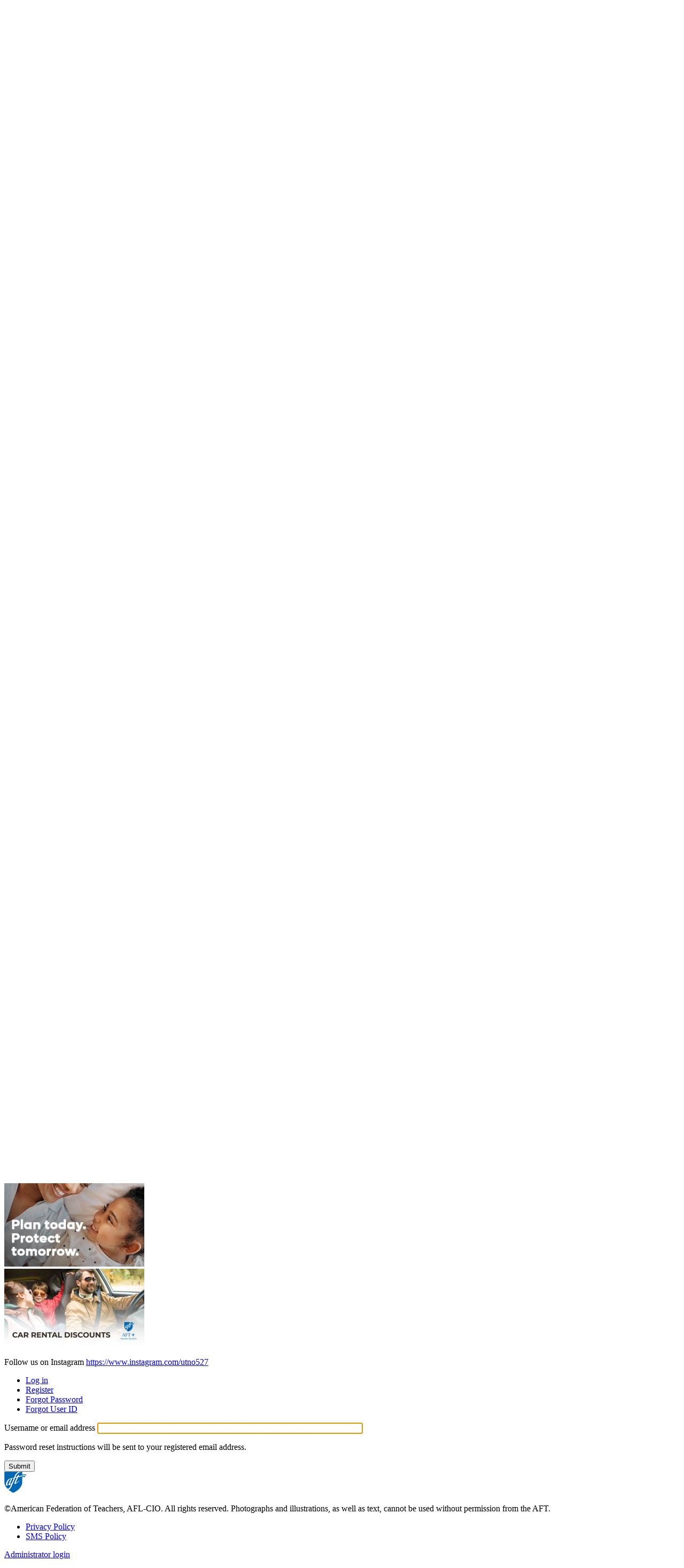

--- FILE ---
content_type: text/html; charset=UTF-8
request_url: https://utno.la.aft.org/user/password_drupal
body_size: 5865
content:




<!DOCTYPE html>
<html lang="en" dir="ltr" prefix="og: https://ogp.me/ns#">
  <head>
    <meta charset="utf-8" />
<link rel="canonical" href="https://utno.la.aft.org/user/password_drupal" />
<meta name="Generator" content="Drupal 10 (https://www.drupal.org)" />
<meta name="MobileOptimized" content="width" />
<meta name="HandheldFriendly" content="true" />
<meta name="viewport" content="width=device-width, initial-scale=1.0" />
<script async src="https://www.googletagmanager.com/gtag/js?id=G-6MCS5N0PTB"></script>
<script>window.dataLayer = window.dataLayer || [];
function gtag(){dataLayer.push(arguments);}
gtag('js', new Date());
gtag('config', 'UA-8061583-1');
gtag('config', 'G-6MCS5N0PTB');
</script>
<link rel="icon" href="/themes/custom/aftstateweb/favicon.ico" type="image/vnd.microsoft.icon" />

    <title>Reset your password | United Teachers of New Orleans</title>
    <link rel="stylesheet" media="all" href="/core/themes/stable9/css/system/components/align.module.css?t9bx4g" />
<link rel="stylesheet" media="all" href="/core/themes/stable9/css/system/components/fieldgroup.module.css?t9bx4g" />
<link rel="stylesheet" media="all" href="/core/themes/stable9/css/system/components/container-inline.module.css?t9bx4g" />
<link rel="stylesheet" media="all" href="/core/themes/stable9/css/system/components/clearfix.module.css?t9bx4g" />
<link rel="stylesheet" media="all" href="/core/themes/stable9/css/system/components/details.module.css?t9bx4g" />
<link rel="stylesheet" media="all" href="/core/themes/stable9/css/system/components/hidden.module.css?t9bx4g" />
<link rel="stylesheet" media="all" href="/core/themes/stable9/css/system/components/item-list.module.css?t9bx4g" />
<link rel="stylesheet" media="all" href="/core/themes/stable9/css/system/components/js.module.css?t9bx4g" />
<link rel="stylesheet" media="all" href="/core/themes/stable9/css/system/components/nowrap.module.css?t9bx4g" />
<link rel="stylesheet" media="all" href="/core/themes/stable9/css/system/components/position-container.module.css?t9bx4g" />
<link rel="stylesheet" media="all" href="/core/themes/stable9/css/system/components/reset-appearance.module.css?t9bx4g" />
<link rel="stylesheet" media="all" href="/core/themes/stable9/css/system/components/resize.module.css?t9bx4g" />
<link rel="stylesheet" media="all" href="/core/themes/stable9/css/system/components/system-status-counter.css?t9bx4g" />
<link rel="stylesheet" media="all" href="/core/themes/stable9/css/system/components/system-status-report-counters.css?t9bx4g" />
<link rel="stylesheet" media="all" href="/core/themes/stable9/css/system/components/system-status-report-general-info.css?t9bx4g" />
<link rel="stylesheet" media="all" href="/core/themes/stable9/css/system/components/tablesort.module.css?t9bx4g" />
<link rel="stylesheet" media="all" href="/core/themes/stable9/css/views/views.module.css?t9bx4g" />
<link rel="stylesheet" media="all" href="/themes/custom/aftstateweb/dist/css/style.css?t9bx4g" />

    
    
  </head>
  <body data-theme="steel-blue-theme" class="path-user">
        <a href="#main-content" class="visually-hidden focusable">
      Skip to main content
    </a>
    
      <div class="dialog-off-canvas-main-canvas" data-off-canvas-main-canvas>
    


    
<div  class="layout-container">
            


<header  class="header">
    <div  class="header__banner">
                        
<a
   class="logo-link"
    href="/"
>
      

  
<img
   class="logo__image"
      src="/sites/default/files/banners/la_utno_a1-3.png"
      alt="Banner"
    />
  </a>
                  </div>
    <div  class="header__primary">
      <div  class="header__menu">
          
  

<h2  id="block-mainnavigation" class="h2">
      
  </h2>


  

<nav>
  <a href="#" id="toggle-expand" class="toggle-expand">
    <span class="toggle-expand__open">
      


<svg  class="toggle-expand__icon"

  
  
  >
      <use xlink:href="/themes/custom/aftstateweb/dist/icons.svg#menu"></use>
</svg>
      <span class="toggle-expand__text">Menu</span>
    </span>
  </a>
  <div id="main-nav" class="main-nav">
    


    
                          
    
<ul  class="main-menu">
        
<li  class="main-menu__item">
                <a href="/" title="" class="main-menu__link" data-drupal-link-system-path="&lt;front&gt;">Home</a>
          </li>
      
<li  class="main-menu__item main-menu__item--with-sub">
                <span title="" class="main-menu__link main-menu__link--with-sub">About Us</span>
                      <button class="expand-sub" tabindex="0"><span class="visually-hidden">Expand menu</span></button>
                
                                    
    
<ul  class="main-menu main-menu--sub main-menu--sub-1">
        
<li  class="main-menu__item main-menu__item--sub main-menu__item--sub-1">
                <a href="/about-us" title="" class="main-menu__link main-menu__link--sub main-menu__link--sub-1" data-drupal-link-system-path="taxonomy/term/11">About Us</a>
          </li>
      
<li  class="main-menu__item main-menu__item--sub main-menu__item--sub-1">
                <a href="/contact-us" title="" class="main-menu__link main-menu__link--sub main-menu__link--sub-1" data-drupal-link-system-path="taxonomy/term/10074">Contact Us</a>
          </li>
      
<li  class="main-menu__item main-menu__item--sub main-menu__item--sub-1">
                <a href="/leadership" title="" class="main-menu__link main-menu__link--sub main-menu__link--sub-1" data-drupal-link-system-path="taxonomy/term/12">Leadership</a>
          </li>
      
<li  class="main-menu__item main-menu__item--sub main-menu__item--sub-1">
                <a href="http://aft.org" title="" class="main-menu__link main-menu__link--sub main-menu__link--sub-1">AFT.org</a>
          </li>
      
<li  class="main-menu__item main-menu__item--sub main-menu__item--sub-1">
                <a href="/about-us/history-aft-local-527" title="History" class="main-menu__link main-menu__link--sub main-menu__link--sub-1" data-drupal-link-system-path="node/97122">History</a>
          </li>
  </ul>
  
      </li>
      
<li  class="main-menu__item main-menu__item--with-sub">
                <span title="" class="main-menu__link main-menu__link--with-sub">News</span>
                      <button class="expand-sub" tabindex="0"><span class="visually-hidden">Expand menu</span></button>
                
                                    
    
<ul  class="main-menu main-menu--sub main-menu--sub-1">
        
<li  class="main-menu__item main-menu__item--sub main-menu__item--sub-1">
                <a href="/news" title="" class="main-menu__link main-menu__link--sub main-menu__link--sub-1" data-drupal-link-system-path="taxonomy/term/15">News</a>
          </li>
      
<li  class="main-menu__item main-menu__item--sub main-menu__item--sub-1">
                <a href="/press-releases" title="" class="main-menu__link main-menu__link--sub main-menu__link--sub-1" data-drupal-link-system-path="taxonomy/term/16">Press</a>
          </li>
      
<li  class="main-menu__item main-menu__item--sub main-menu__item--sub-1">
                <a href="/publications-and-reports" title="" class="main-menu__link main-menu__link--sub main-menu__link--sub-1" data-drupal-link-system-path="taxonomy/term/17">Publications and Reports</a>
          </li>
  </ul>
  
      </li>
      
<li  class="main-menu__item main-menu__item--with-sub">
                <span title="" class="main-menu__link main-menu__link--with-sub">Resources</span>
                      <button class="expand-sub" tabindex="0"><span class="visually-hidden">Expand menu</span></button>
                
                                    
    
<ul  class="main-menu main-menu--sub main-menu--sub-1">
        
<li  class="main-menu__item main-menu__item--sub main-menu__item--sub-1">
                <a href="/professional-development" title="" class="main-menu__link main-menu__link--sub main-menu__link--sub-1" data-drupal-link-system-path="taxonomy/term/20">Professional Development</a>
          </li>
      
<li  class="main-menu__item main-menu__item--sub main-menu__item--sub-1">
                <a href="http://utno.la.aft.org/covid-19-3" title="Information regarding COVID-19 in Schools" class="main-menu__link main-menu__link--sub main-menu__link--sub-1">COVID-19</a>
          </li>
      
<li  class="main-menu__item main-menu__item--sub main-menu__item--sub-1">
                <a href="http://utno.la.aft.org/new-orleans-black-history/some-new-orleans-black-history-you-should-know" title="" class="main-menu__link main-menu__link--sub main-menu__link--sub-1">New Orleans Black History</a>
          </li>
      
<li  class="main-menu__item main-menu__item--sub main-menu__item--sub-1">
                <a href="/legislation" title="" class="main-menu__link main-menu__link--sub main-menu__link--sub-1" data-drupal-link-system-path="taxonomy/term/26">Legislation</a>
          </li>
  </ul>
  
      </li>
      
<li  class="main-menu__item main-menu__item--with-sub">
                <a href="/" title="" class="main-menu__link main-menu__link--with-sub" data-drupal-link-system-path="&lt;front&gt;">UTNO Chapters</a>
                      <button class="expand-sub" tabindex="0"><span class="visually-hidden">Expand menu</span></button>
                
                                    
    
<ul  class="main-menu main-menu--sub main-menu--sub-1">
        
<li  class="main-menu__item main-menu__item--sub main-menu__item--sub-1">
                <a href="http://utno.la.aft.org/united-teachers-franklin" class="main-menu__link main-menu__link--sub main-menu__link--sub-1">United Teachers of Franklin</a>
          </li>
      
<li  class="main-menu__item main-menu__item--sub main-menu__item--sub-1">
                <a href="http://utno.la.aft.org/morris-jeff-united-educators" title="" class="main-menu__link main-menu__link--sub main-menu__link--sub-1">Morris Jeff United Educators</a>
          </li>
      
<li  class="main-menu__item main-menu__item--sub main-menu__item--sub-1">
                <a href="http://utno.la.aft.org/bae-united" title="" class="main-menu__link main-menu__link--sub main-menu__link--sub-1">BAE United</a>
          </li>
      
<li  class="main-menu__item main-menu__item--sub main-menu__item--sub-1">
                <a href="http://utno.la.aft.org/trust-rooted-union-staff-and-teachers" title="The Rooted Union of Staff and Teachers" class="main-menu__link main-menu__link--sub main-menu__link--sub-1">TRUST (Rooted School)</a>
          </li>
      
<li  class="main-menu__item main-menu__item--sub main-menu__item--sub-1">
                <a href="/sites/union-des-educateurs-du-lfno" title="Union of Educators of LFNO" class="main-menu__link main-menu__link--sub main-menu__link--sub-1" data-drupal-link-system-path="taxonomy/term/100092">Union des Educateurs du LFNO</a>
          </li>
  </ul>
  
      </li>
      
<li  class="main-menu__item main-menu__item--with-sub">
                <span title="" class="main-menu__link main-menu__link--with-sub">Membership</span>
                      <button class="expand-sub" tabindex="0"><span class="visually-hidden">Expand menu</span></button>
                
                                    
    
<ul  class="main-menu main-menu--sub main-menu--sub-1">
        
<li  class="main-menu__item main-menu__item--sub main-menu__item--sub-1">
                <a href="/sites/member-benefits" title="" class="main-menu__link main-menu__link--sub main-menu__link--sub-1" data-drupal-link-system-path="taxonomy/term/22">Member Benefits</a>
          </li>
      
<li  class="main-menu__item main-menu__item--sub main-menu__item--sub-1">
                <a href="/join-union" title="" class="main-menu__link main-menu__link--sub main-menu__link--sub-1" data-drupal-link-system-path="taxonomy/term/21">Join the Union</a>
          </li>
      
<li  class="main-menu__item main-menu__item--sub main-menu__item--sub-1">
                <a href="http://utno.la.aft.org/committee-policial-education-cope" title="Find our endorsements, and how to get involved with supporting our endorsed candidates here." class="main-menu__link main-menu__link--sub main-menu__link--sub-1">Committee on Political Education (COPE)</a>
          </li>
  </ul>
  
      </li>
  </ul>
  
  </div>
</nav>


      </div>
    </div>
  </div>
</header>

            
    
    
    
        <div  id="block-pagetitle" class="block">
  
    
      

  
<h1  class="title h1">
      Reset your password
  </h1>


  </div>
     
    <div  class="main main--with-sidebar">
    <a id="main-content" tabindex="-1"></a>          <aside class="main-sidebar" role="complementary">
              <div>
    <div  data-drupal-selector="views-exposed-form-search-block-1" id="block-aftstateweb-exposedformsearchblock-1--2" class="block views-exposed-form">
  
    
      <form action="/search" method="get" id="views-exposed-form-search-block-1" accept-charset="UTF-8">
  <div class="js-form-item form-item js-form-type-textfield form-type--textfield js-form-item-keywords form-item--keywords">
            <label for="edit-keywords--2" class="form-item__label">Search</label>
              
  <input placeholder="Search site" data-drupal-selector="edit-keywords" type="text" id="edit-keywords--2" name="keywords" value="" size="30" maxlength="128" class="form-text form-item__textfield" />

          </div>
<div data-drupal-selector="edit-actions" class="form-actions js-form-wrapper form-wrapper" id="edit-actions--3">
  <input data-drupal-selector="edit-submit-search-2" type="submit" id="edit-submit-search--2" value="Search" class="button js-form-submit form-submit" />
</div>


</form>

  </div>



<div  id="block-topofsidebarblock" class="top-sidebar">
  



            <div class="text-long"><h2>Join UTNO Today</h2><p><style type="text/css">&lt;!--/*--&gt;&lt;![CDATA[/* &gt;&lt;!--*/
#block-user-login { display: none }
/*--&gt;&lt;!]]&gt;*/
</style>&nbsp;If you are a teacher or non-managerial school employee in Orleans Parish, or if you work for an education-related organization in a non-managerial role, we encourage you to <a href="https://connect.aft.org/app/memberforms/00527/utnoed"><strong>join our union online</strong></a> today.</p></div>
      
</div>

  


<div  id="block-actionnetworksignupblock" class="action-network">
  <link href='https://actionnetwork.org/css/style-embed-v3.css' rel='stylesheet' type='text/css' /><script src='https://actionnetwork.org/widgets/v4/form/utno-action-center?format=js&source=widget'></script><div id='can-form-area-utno-action-center' style='width: 100%'><!-- this div is the target for our HTML insertion --></div>
</div>







<div  id="block-socialmedialistblock" class="social-media">
  
<h3  class="social-media__heading">
      Follow Us
  </h3>
  <ul  class="social-media__list">
                  <li  class="social-media__item">
            

<a
   class="social-media__link"
      target="_blank"
    href="http://www.facebook.com/UnitedTeachers"
>
      

  
<picture
   class="image"
>
      
<img
   class="image"
      src="/themes/custom/aftstateweb/images/icons/facebook-filled.png"
      alt="Facebook Logo"
    />
</picture>
  </a>
        </li>
      
              <li  class="social-media__item">
            

<a
   class="social-media__link"
      target="_blank"
    href="https://twitter.com/UTNO_Teachers"
>
      

  
<picture
   class="image"
>
      
<img
   class="image"
      src="/themes/custom/aftstateweb/images/icons/twitter-filled.png"
      alt="Twitter Logo"
    />
</picture>
  </a>
        </li>
            </ul>
</div>
<div  id="block-views-block-banner-ads-top-banner-ad" class="block views-element-container">
  
    
      <div><div class="js-view-dom-id-9499ca18b4481a6169fada4c55b946e4528241041b7058f359aa1d45e3c0abab">
  
  
  

  
  
  

      <div class="views-row">

<div  class="banner-ad">
          
<a
   class="banner-ad__link"
      target="_blank"
    href="https://unionplus.click/iyl"
>
          
            <div class="field field--name-field-banner-ad-image field--type-entity-reference field--label-hidden field__item">
<div class="banner_ad">
  
  
              

  
<img
   loading="eager" srcset="/sites/default/files/styles/banner_ad/public/media/images/2026/Scholarship_SQ_290px.jpg?itok=-jszl3yP 262w, /sites/default/files/styles/banner_ad_wider/public/media/images/2026/Scholarship_SQ_290px.jpg?itok=h_1RPzmk 290w" sizes="262px" width="262" height="262" class="image"
      srcset="/sites/default/files/styles/banner_ad/public/media/images/2026/Scholarship_SQ_290px.jpg?itok=-jszl3yP 262w, /sites/default/files/styles/banner_ad_wider/public/media/images/2026/Scholarship_SQ_290px.jpg?itok=h_1RPzmk 290w"
        sizes="262px"
    src="/sites/default/files/styles/banner_ad/public/media/images/2026/Scholarship_SQ_290px.jpg?itok=-jszl3yP"
      alt="UP Scholarships ad"
    />


      
</div>
</div>
      
      </a>
  </div>
</div>

    

  
  

  
  
</div>
</div>

  </div>
<div  id="block-views-block-banner-ads-middle-banner-ad" class="block views-element-container">
  
    
      <div><div class="js-view-dom-id-f400f17b80f8d799fc938ab733f4a8eaaaba61e06d0f41be173b80feedb162aa">
  
  
  

  
  
  

      <div class="views-row">

<div  class="banner-ad">
          
<a
   class="banner-ad__link"
      target="_blank"
    href="https://www.aft-ltc.org"
>
          
            <div class="field field--name-field-banner-ad-image field--type-entity-reference field--label-hidden field__item">
<div class="banner_ad">
  
  
              

  
<img
   loading="eager" srcset="/sites/default/files/styles/banner_ad/public/media/images/2025/B9P_LTC_PlanToday_WebBanner_290x500.jpg?itok=77QhdD1p 262w, /sites/default/files/styles/banner_ad_wider/public/media/images/2025/B9P_LTC_PlanToday_WebBanner_290x500.jpg?itok=Ha2snL_1 290w" sizes="262px" width="262" height="262" class="image"
      srcset="/sites/default/files/styles/banner_ad/public/media/images/2025/B9P_LTC_PlanToday_WebBanner_290x500.jpg?itok=77QhdD1p 262w, /sites/default/files/styles/banner_ad_wider/public/media/images/2025/B9P_LTC_PlanToday_WebBanner_290x500.jpg?itok=Ha2snL_1 290w"
        sizes="262px"
    src="/sites/default/files/styles/banner_ad/public/media/images/2025/B9P_LTC_PlanToday_WebBanner_290x500.jpg?itok=77QhdD1p"
      alt="Long term care ad"
    />


      
</div>
</div>
      
      </a>
  </div>
</div>

    

  
  

  
  
</div>
</div>

  </div>
<div  id="block-views-block-banner-ads-bottom-banner-ad" class="block views-element-container">
  
    
      <div><div class="js-view-dom-id-ec78487110cf229b95ddecedf4e1a80d963afed36498e6522bc30c4a7e5fb6bc">
  
  
  

  
  
  

      <div class="views-row">

<div  class="banner-ad">
          
<a
   class="banner-ad__link"
      target="_blank"
    href="https://unionplus.click/rkc"
>
          
            <div class="field field--name-field-banner-ad-image field--type-entity-reference field--label-hidden field__item">
<div class="banner_ad">
  
  
              

  
<img
   loading="eager" srcset="/sites/default/files/styles/banner_ad/public/media/images/2025/CAR-RENTAL_290x162.jpg?itok=rEKBuGlv 262w, /sites/default/files/styles/banner_ad_wider/public/media/images/2025/CAR-RENTAL_290x162.jpg?itok=GNlH0dBt 290w" sizes="262px" width="262" height="146" class="image"
      srcset="/sites/default/files/styles/banner_ad/public/media/images/2025/CAR-RENTAL_290x162.jpg?itok=rEKBuGlv 262w, /sites/default/files/styles/banner_ad_wider/public/media/images/2025/CAR-RENTAL_290x162.jpg?itok=GNlH0dBt 290w"
        sizes="262px"
    src="/sites/default/files/styles/banner_ad/public/media/images/2025/CAR-RENTAL_290x162.jpg?itok=rEKBuGlv"
      alt="Car rental discount ad"
    />


      
</div>
</div>
      
      </a>
  </div>
</div>

    

  
  

  
  
</div>
</div>

  </div>



<div  id="block-bottomofsidebarblock" class="bottom-sidebar">
  



            <div class="text-long"><p>Follow us on Instagram&nbsp;<a href="https://www.instagram.com/utno527">https://www.instagram.com/utno527</a></p></div>
      
</div>

  </div>

        </aside>
        <main role="main"  class="main-content main-content--with-sidebar">
            <div>
    <div data-drupal-messages-fallback class="hidden"></div><div  id="block-tabs" class="block">
  
    
      
  <h2 class="visually-hidden">Primary tabs</h2>
  <ul class="tabs__nav tabs__nav--local-tasks">

<li>
        <a href="/user/login" class="tabs__link--local-tasks">Log in</a>
  </li>


<li>
        <a href="https://members.aft.org/members/register" target="_blank" class="tabs__link--local-tasks">Register</a>
  </li>


<li>
        <a href="/user/password" class="is-active tabs__link--local-tasks">Forgot Password</a>
  </li>


<li>
        <a href="https://members.aft.org/members/lookup?ReturnType=StateWeb&amp;ReturnName=United%20Teachers%20of%20New%20Orleans&amp;ReturnLink=https%3A//utno.la.aft.org/" title="Forgot Your User ID." class="tabs__link--local-tasks">Forgot User ID</a>
  </li>
</ul>


  </div>
<div  id="block-mainpagecontent" class="block">
  
    
      <form class="user-pass" data-drupal-selector="user-pass" action="/user/password_drupal" method="post" id="user-pass" accept-charset="UTF-8">
  <div class="js-form-item form-item js-form-type-textfield form-type--textfield js-form-item-name form-item--name">
            <label for="edit-name" class="js-form-required form-required form-item__label">Username or email address</label>
              
  <input autocorrect="off" autocapitalize="off" spellcheck="false" autofocus="autofocus" autocomplete="username" data-drupal-selector="edit-name" type="text" id="edit-name" name="name" value="" size="60" maxlength="254" class="form-text required form-item__textfield" required="required" aria-required="true" />

          </div>
<p>Password reset instructions will be sent to your registered email address.</p>
  <input autocomplete="off" data-drupal-selector="form-cuzkholklxlj-fl7raj8lb1qi9kxmt65igwbodo6wjc" type="hidden" name="form_build_id" value="form-cuZKholKlXLJ-fL7Raj8lB1qi9Kxmt65iGWbodo6wJc" />

  <input data-drupal-selector="edit-user-pass" type="hidden" name="form_id" value="user_pass" />
<div data-drupal-selector="edit-actions" class="form-actions js-form-wrapper form-wrapper" id="edit-actions">
  <input data-drupal-selector="edit-submit" type="submit" id="edit-submit" name="op" value="Submit" class="button js-form-submit form-submit" />
</div>

</form>

  </div>

  </div>

      </main>
  </div>
            
<footer  class="footer">
  <div  class="footer__inner">
          <div  class="footer__logo">
        
<a
   class="logo__link"
    href=""
>
    
<img
   class="image"
      src="/sites/default/files/aft-logo.png"
      alt="American Federation of Teachers"
    />
</a>
      </div>
        <div  class="footer__copyright">
                  <p>
            ©American Federation of Teachers, AFL-CIO. All rights reserved. Photographs and illustrations, as well as text, cannot be used without permission from the AFT.
              <nav role="navigation" aria-labelledby="block-footer-menu" id="block-footer">
            
  <h2 class="visually-hidden" id="block-footer-menu">Footer</h2>
  

        <div class="footer__policies">
  


    
                          
    
<ul  class="inline-menu">
        
<li  class="inline-menu__item">
                <a href="/privacy-policy" class="inline-menu__link" data-drupal-link-system-path="privacy-policy">Privacy Policy</a>
          </li>
      
<li  class="inline-menu__item">
                <a href="/sms-policy" class="inline-menu__link" data-drupal-link-system-path="sms-policy">SMS Policy</a>
          </li>
  </ul>
  
</div>

  </nav>
<div  id="block-administratorloginlink" class="block">
  
    
      

            <div class="text-long"><p><a href="https://utno.la.aft.org/user">Administrator login</a></p>
</div>
      
  </div>

          </p>
            </div>
  </div>
</footer>

      </div>

  </div>

    
    <script type="application/json" data-drupal-selector="drupal-settings-json">{"path":{"baseUrl":"\/","pathPrefix":"","currentPath":"user\/password_drupal","currentPathIsAdmin":false,"isFront":false,"currentLanguage":"en"},"pluralDelimiter":"\u0003","suppressDeprecationErrors":true,"ajaxTrustedUrl":{"form_action_p_pvdeGsVG5zNF_XLGPTvYSKCf43t8qZYSwcfZl2uzM":true,"\/search":true},"user":{"uid":0,"permissionsHash":"cc2d4f429ca1e436255f612da8b6fe0af45a63acaa6a56a77323dd0d82e6970a"}}</script>
<script src="/core/misc/drupalSettingsLoader.js?v=10.5.6"></script>
<script src="/core/misc/drupal.js?v=10.5.6"></script>
<script src="/core/misc/drupal.init.js?v=10.5.6"></script>
<script src="/themes/custom/aftstateweb/dist/js/02-molecules/sidebar-blocks/action-network/action-network.js?t9bx4g"></script>
<script src="/themes/custom/aftstateweb/dist/js/01-atoms/images/image/embedded-figure.js?t9bx4g"></script>
<script src="/themes/custom/aftstateweb/dist/js/02-molecules/menus/main-menu/main-menu.js?t9bx4g"></script>

  </body>
</html>
